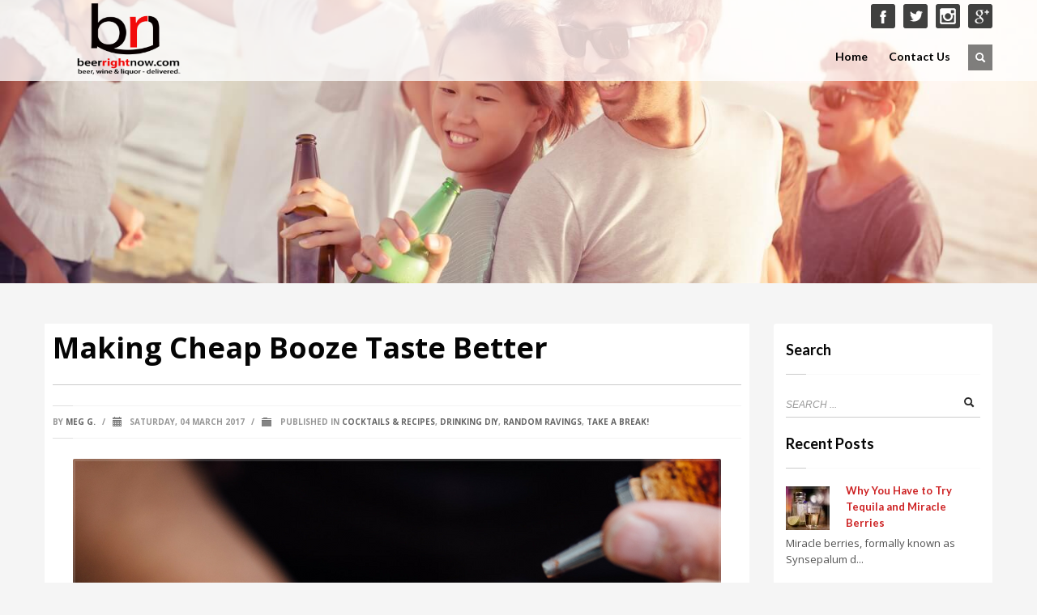

--- FILE ---
content_type: text/html; charset=UTF-8
request_url: https://www.iwantbeerrightnow.com/blog/making-cheap-booze-taste-better/
body_size: 51240
content:
<!DOCTYPE html>
<html lang="en-US" class="no-js"  prefix="og: http://ogp.me/ns#">
<head>
<title>
	Making Cheap Booze Taste Better - Beer, Wine, Liquor Delivery - BeerRightNow.com</title>
<meta http-equiv="Content-Type" content="text/html; charset=UTF-8"/>
<link rel="profile" href="https://gmpg.org/xfn/11"/>
<link rel="pingback" href="https://www.iwantbeerrightnow.com/blog/xmlrpc.php"/>

<!-- This site is optimized with the Yoast WordPress SEO plugin v2.0.1 - https://yoast.com/wordpress/plugins/seo/ -->
<link rel="canonical" href="https://www.iwantbeerrightnow.com/blog/making-cheap-booze-taste-better/" />
<meta property="og:locale" content="en_US" />
<meta property="og:type" content="article" />
<meta property="og:title" content="Making Cheap Booze Taste Better - Beer, Wine, Liquor Delivery - BeerRightNow.com" />
<meta property="og:description" content="Making Cheap Booze Taste Better Let’s face it—saving money is hard, and saving money on alcohol is even harder when both your stomach and liver threaten to give up. Even so, there are a few ways to dress up that plastic handle liquor so it becomes a little more manageable. Make a shandy When your" />
<meta property="og:url" content="https://www.iwantbeerrightnow.com/blog/making-cheap-booze-taste-better/" />
<meta property="og:site_name" content="Beer, Wine, Liquor Delivery - BeerRightNow.com" />
<meta property="article:section" content="Cocktails &amp; Recipes" />
<meta property="article:published_time" content="2017-03-04T01:56:36+00:00" />
<meta property="og:image" content="https://www.iwantbeerrightnow.com/blog/wp-content/uploads/2017/03/MAKING-CHEAP-BOOZE.png" />
<!-- / Yoast WordPress SEO plugin. -->

<link rel="alternate" type="application/rss+xml" title="Beer, Wine, Liquor Delivery - BeerRightNow.com &raquo; Feed" href="https://www.iwantbeerrightnow.com/blog/feed/" />
<link rel="alternate" type="application/rss+xml" title="Beer, Wine, Liquor Delivery - BeerRightNow.com &raquo; Comments Feed" href="https://www.iwantbeerrightnow.com/blog/comments/feed/" />
<link rel="alternate" type="application/rss+xml" title="Beer, Wine, Liquor Delivery - BeerRightNow.com &raquo; Making Cheap Booze Taste Better Comments Feed" href="https://www.iwantbeerrightnow.com/blog/making-cheap-booze-taste-better/feed/" />
<link rel='stylesheet' id='css3_panels-css'  href='https://www.iwantbeerrightnow.com/blog/wp-content/themes/kallyas/sliders/css3panels/css3panels.css?ver=4.1.1' type='text/css' media='all' />
<link rel='stylesheet' id='icarousel_demo-css'  href='https://www.iwantbeerrightnow.com/blog/wp-content/themes/kallyas/sliders/icarousel/css/demo3.css?ver=4.1.1' type='text/css' media='all' />
<link rel='stylesheet' id='icarousel-css'  href='https://www.iwantbeerrightnow.com/blog/wp-content/themes/kallyas/sliders/icarousel/css/icarousel.css?ver=4.1.1' type='text/css' media='all' />
<link rel='stylesheet' id='zn_shadows-css'  href='https://www.iwantbeerrightnow.com/blog/wp-content/themes/kallyas/css/shadows.css?ver=4.1.1' type='text/css' media='all' />
<link rel='stylesheet' id='contact-form-7-css'  href='https://www.iwantbeerrightnow.com/blog/wp-content/plugins/contact-form-7/includes/css/styles.css?ver=4.1.1' type='text/css' media='all' />
<link rel='stylesheet' id='essential-grid-plugin-settings-css'  href='https://www.iwantbeerrightnow.com/blog/wp-content/plugins/essential-grid/public/assets/css/settings.css?ver=2.0.8' type='text/css' media='all' />
<link rel='stylesheet' id='tp-open-sans-css'  href='https://fonts.googleapis.com/css?family=Open+Sans%3A300%2C400%2C600%2C700%2C800&#038;ver=4.1.1' type='text/css' media='all' />
<link rel='stylesheet' id='tp-raleway-css'  href='https://fonts.googleapis.com/css?family=Raleway%3A100%2C200%2C300%2C400%2C500%2C600%2C700%2C800%2C900&#038;ver=4.1.1' type='text/css' media='all' />
<link rel='stylesheet' id='tp-droid-serif-css'  href='https://fonts.googleapis.com/css?family=Droid+Serif%3A400%2C700&#038;ver=4.1.1' type='text/css' media='all' />
<link rel='stylesheet' id='rs-plugin-settings-css'  href='https://www.iwantbeerrightnow.com/blog/wp-content/plugins/revslider/rs-plugin/css/settings.css?ver=4.6.5' type='text/css' media='all' />
<style id='rs-plugin-settings-inline-css' type='text/css'>
.tp-caption a{color:#ff7302;text-shadow:none;-webkit-transition:all 0.2s ease-out;-moz-transition:all 0.2s ease-out;-o-transition:all 0.2s ease-out;-ms-transition:all 0.2s ease-out}.tp-caption a:hover{color:#ffa902}
</style>
<link rel='stylesheet' id='prefix-style-css'  href='https://www.iwantbeerrightnow.com/blog/wp-content/plugins/wp-share-buttons/style/front.end.css?ver=4.1.1' type='text/css' media='all' />
<link rel='stylesheet' id='zn-bootstrapcss-css'  href='https://www.iwantbeerrightnow.com/blog/wp-content/themes/kallyas/css/bootstrap.css?ver=4.1.1' type='text/css' media='all' />
<link rel='stylesheet' id='zn-superfish-css'  href='https://www.iwantbeerrightnow.com/blog/wp-content/themes/kallyas/addons/superfish_responsive/superfish.css?ver=4.1.1' type='text/css' media='all' />
<link rel='stylesheet' id='zn-templtecss-css'  href='https://www.iwantbeerrightnow.com/blog/wp-content/themes/kallyas/css/template.css?ver=4.1.1' type='text/css' media='all' />
<link rel='stylesheet' id='zn-bootstrap-responsivecss-css'  href='https://www.iwantbeerrightnow.com/blog/wp-content/themes/kallyas/css/bootstrap-responsive.css?ver=4.1.1' type='text/css' media='all' />
<link rel='stylesheet' id='pretty_photo-css'  href='https://www.iwantbeerrightnow.com/blog/wp-content/themes/kallyas/addons/prettyphoto/prettyPhoto.css?ver=4.1.1' type='text/css' media='all' />
<link rel='stylesheet' id='theme_style-css'  href='https://www.iwantbeerrightnow.com/blog/wp-content/themes/kallyas/style.css?ver=4.1.1' type='text/css' media='all' />
<link rel='stylesheet' id='Lato_default-css'  href='//fonts.googleapis.com/css?family=Lato%3A300%2C400%2C700%2C900&#038;v1&#038;subset=latin%2Clatin-ext&#038;ver=1' type='text/css' media='screen' />
<link rel='stylesheet' id='Open+Sans_default-css'  href='//fonts.googleapis.com/css?family=Open+Sans%3A400%2C400italic%2C700&#038;v1&#038;subset=latin%2Clatin-ext&#038;ver=1' type='text/css' media='screen' />
<link rel='stylesheet' id='zn_all_g_fonts-css'  href='//fonts.googleapis.com/css?family=Open+Sans%3Aregular%7CLato%3Aregular&#038;ver=4.1.1' type='text/css' media='all' />
<link rel='stylesheet' id='options-css'  href='https://www.iwantbeerrightnow.com/blog/wp-content/themes/kallyas/css/options.css?ver=4.1.1' type='text/css' media='all' />
<script type="text/javascript" src="https://apis.google.com/js/plusone.js"></script>      <script>
      if (document.location.protocol != "https:") {
          document.location = document.URL.replace(/^http:/i, "https:");
      }
      </script>
      <script type='text/javascript' src='https://platform.twitter.com/widgets.js?ver=4.1.1'></script>
<script type='text/javascript' src='https://www.iwantbeerrightnow.com/blog/wp-includes/js/jquery/jquery.js?ver=1.11.1'></script>
<script type='text/javascript' src='https://www.iwantbeerrightnow.com/blog/wp-includes/js/jquery/jquery-migrate.min.js?ver=1.2.1'></script>
<script type='text/javascript' src='https://www.iwantbeerrightnow.com/blog/wp-content/plugins/essential-grid/public/assets/js/lightbox.js?ver=2.0.8'></script>
<script type='text/javascript' src='https://www.iwantbeerrightnow.com/blog/wp-content/plugins/essential-grid/public/assets/js/jquery.themepunch.tools.min.js?ver=2.0.8'></script>
<script type='text/javascript' src='https://www.iwantbeerrightnow.com/blog/wp-content/plugins/essential-grid/public/assets/js/jquery.themepunch.essential.min.js?ver=2.0.8'></script>
<script type='text/javascript' src='https://www.iwantbeerrightnow.com/blog/wp-content/plugins/revslider/rs-plugin/js/jquery.themepunch.revolution.min.js?ver=4.6.5'></script>
<script type='text/javascript' src='//cdnjs.cloudflare.com/ajax/libs/modernizr/2.6.2/modernizr.min.js?ver=2.6.2'></script>
<link rel="EditURI" type="application/rsd+xml" title="RSD" href="https://www.iwantbeerrightnow.com/blog/xmlrpc.php?rsd" />
<link rel="wlwmanifest" type="application/wlwmanifest+xml" href="https://www.iwantbeerrightnow.com/blog/wp-includes/wlwmanifest.xml" /> 
<meta name="generator" content="WordPress 4.1.1" />
<link rel='shortlink' href='https://www.iwantbeerrightnow.com/blog/?p=2423' />
		<script type="text/javascript">
			jQuery(document).ready(function() {
				// CUSTOM AJAX CONTENT LOADING FUNCTION
				var ajaxRevslider = function(obj) {
				
					// obj.type : Post Type
					// obj.id : ID of Content to Load
					// obj.aspectratio : The Aspect Ratio of the Container / Media
					// obj.selector : The Container Selector where the Content of Ajax will be injected. It is done via the Essential Grid on Return of Content
					
					var content = "";

					data = {};
					
					data.action = 'revslider_ajax_call_front';
					data.client_action = 'get_slider_html';
					data.token = '76c67d5870';
					data.type = obj.type;
					data.id = obj.id;
					data.aspectratio = obj.aspectratio;
					
					// SYNC AJAX REQUEST
					jQuery.ajax({
						type:"post",
						url:"https://www.iwantbeerrightnow.com/blog/wp-admin/admin-ajax.php",
						dataType: 'json',
						data:data,
						async:false,
						success: function(ret, textStatus, XMLHttpRequest) {
							if(ret.success == true)
								content = ret.data;								
						},
						error: function(e) {
							console.log(e);
						}
					});
					
					 // FIRST RETURN THE CONTENT WHEN IT IS LOADED !!
					 return content;						 
				};
				
				// CUSTOM AJAX FUNCTION TO REMOVE THE SLIDER
				var ajaxRemoveRevslider = function(obj) {
					return jQuery(obj.selector+" .rev_slider").revkill();
				};

				// EXTEND THE AJAX CONTENT LOADING TYPES WITH TYPE AND FUNCTION
				var extendessential = setInterval(function() {
					if (jQuery.fn.tpessential != undefined) {
						clearInterval(extendessential);
						if(typeof(jQuery.fn.tpessential.defaults) !== 'undefined') {
							jQuery.fn.tpessential.defaults.ajaxTypes.push({type:"revslider",func:ajaxRevslider,killfunc:ajaxRemoveRevslider,openAnimationSpeed:0.3});   
							// type:  Name of the Post to load via Ajax into the Essential Grid Ajax Container
							// func: the Function Name which is Called once the Item with the Post Type has been clicked
							// killfunc: function to kill in case the Ajax Window going to be removed (before Remove function !
							// openAnimationSpeed: how quick the Ajax Content window should be animated (default is 0.3)
						}
					}
				},30);
			});
		</script>
		<link rel="shortcut icon" href="https://www.iwantbeerrightnow.com/blog/wp-content/themes/kallyas/images/favicons/favicon.ico"/>			
			<!--[if lte IE 9]>
			<link rel="stylesheet" type="text/css" href="https://www.iwantbeerrightnow.com/blog/wp-content/themes/kallyas/css/fixes.css"/>
			<![endif]-->
			<!--[if lte IE 8]>
			<script src="https://www.iwantbeerrightnow.com/blog/wp-content/themes/kallyas/js/respond.js"></script>
			<script type="text/javascript">
				var $buoop = {
					vs: {
						i: 8, f: 6, o: 10.6, s: 4, n: 9
					}
				};
				
				$buoop.ol = window.onload;
				
				window.onload = function ()
				{
					
					try {
						
						if ($buoop.ol) $buoop.ol();
					
					}
					catch (e) {
					}
					
					var e = document.createElement("script");
					
					e.setAttribute("type", "text/javascript");
					
					e.setAttribute("src", "https://browser-update.org/update.js");
					
					document.body.appendChild(e);
				
				};
			
			</script>
			
			<![endif]-->
			
			
			
							
				<!-- Facebook OpenGraph Tags - Replace with your own -->
				
				<meta property="og:title" content="Making Cheap Booze Taste Better"/>
				
				<meta property="og:type" content="article"/>
				
				<meta property="og:url"
					  content="https://www.iwantbeerrightnow.com/blog/making-cheap-booze-taste-better/"/>
				
				<meta property="og:image" content="https://www.iwantbeerrightnow.com/blog/wp-content/uploads/2017/03/MAKING-CHEAP-BOOZE-300x300.png"/>				
				<meta property="og:site_name" content=" Beer, Wine, Liquor Delivery &#8211; BeerRightNow.com"/>
				
				<meta property="fb:app_id"
					  content=""/> <!-- PUT HERE YOUR OWN APP ID - you could get errors if you don't use this one -->
				
				<meta property="og:description" content=" "/>
				
				<!-- END Facebook OpenGraph Tags -->
			
						
			<!-- Le HTML5 shim, for IE6-8 support of HTML5 elements -->
			
			<!--[if lt IE 9]>
			<script src="//html5shim.googlecode.com/svn/trunk/html5.js"></script>
			<![endif]-->
		
		<meta name="viewport" content="width=device-width, initial-scale=1, maximum-scale=1" />	<style type="text/css">.recentcomments a{display:inline !important;padding:0 !important;margin:0 !important;}</style>
<!-- Custom CSS -->
<style>
#page_header .bgback {
  width: 100%;
  height: 100%;
  opacity: 1;
  visibility: inherit;
  background-image: url(https://iwantbeerrightnow.com/blog/wp-content/uploads/2015/04/main1.jpg);
  background-color: rgba(0, 0, 0, 0);
  background-size: cover;
  background-position: 50% 50%;
  background-repeat: no-repeat; 
}

#page_header {
  min-height: 350px;
}

#header{background-image:none !important;}
@media (min-width: 768px) {
.esg-overlay{visibility: hidden !important; opacity:0 !important;}
.esg-center{visibility: hidden !important; opacity:0 !important;}
.esg-entry-cover:hover .esg-overlay{visibility: visible !important; opacity:1 !important; transform:none !important;}
.esg-entry-cover:hover .esg-center{visibility: visible !important; opacity:1 !important; transform:none !important;}
.eg-monroe-element-8{display:none !important;}
.eg-monroe-element-0-a{display:none !important;}
a.eg-monroe-element-1:hover{color:#fff !important;}
}

#page_header.zn_def_header_style .bgback, #slideshow.zn_def_header_style .bgback, #page_header.uh_zn_def_header_style .bgback, #slideshow.uh_zn_def_header_style .bgback{
    background-image: url("https://iwantbeerrightnow.com/blog/wp-content/uploads/2015/04/main.jpg");
}

.span9{background-color: #FFF;
  padding: 10px;}
.span12{background-color: #FFF;
  padding: 15px;}
</style>
<!-- Generate by Theme Junkie Custom CSS -->
		<style type="text/css" id="wpk_local_adminbar_notice_styles">
			#wpadminbar .ab-top-menu .wpk-kallyas-options-menu-item:hover div,
			#wpadminbar .ab-top-menu .wpk-kallyas-options-menu-item:active div,
			#wpadminbar .ab-top-menu .wpk-kallyas-options-menu-item:focus div,
			#wpadminbar .ab-top-menu .wpk-kallyas-options-menu-item div {
				color: #eee;
				cursor: default;
				background: #222;
				position: relative;
			}

			#wpadminbar .ab-top-menu .wpk-kallyas-options-menu-item:hover div {
				color: #45bbe6 !important;
			}

			#wpadminbar .ab-top-menu .wpk-kallyas-options-menu-item > .ab-item:before {
				content: '\f111';
				top: 2px;
			}
		</style>
	</head>
<body data-rsssl="1"  class="single single-post postid-2423 single-format-standard res1170">

<!-- AFTER BODY ACTION -->
				
				<div id="fb-root"></div>
				<script type="text/javascript">
					
					(function (d, s, id)
					{
						
						var js, fjs = d.getElementsByTagName(s)[0];
						
						if (d.getElementById(id)) {
							return;
						}
						
						js = d.createElement(s);
						
						js.id = id;
						
						js.src = "//connect.facebook.net/en_US/all.js#xfbml=1&appId=";
						
						fjs.parentNode.insertBefore(js, fjs);
						
					}(document, 'script', 'facebook-jssdk'));
				
				</script>
			
			
<div id="page_wrapper">
<header id="header" class="style4  ">
	<div class="container">

		<!-- logo container-->
				<div class="logo-container ">
			<!-- Logo -->
			<h3 id="logo"><a href="https://www.iwantbeerrightnow.com/blog"><img src="https://www.iwantbeerrightnow.com/blog/wp-content/uploads/2015/04/brn_logo.png" alt="Beer, Wine, Liquor Delivery - BeerRightNow.com" title="" /></a></h3>			<!-- InfoCard -->
					</div>

		
		<!-- HEADER ACTION -->
		<div class="header-links-container ">
			<ul class="social-icons  topnav navRight"><li class="social-facebook"><a href="http://www.facebook.com/beerrightnow" target="_self"></a></li><li class="social-twitter"><a href="http://www.twitter.com/beerrightnow" target="_self"></a></li><li class="social-instagram"><a href="http://www.instagram.com/beerrightnow" target="_self"></a></li><li class="social-gplus"><a href="https://plus.google.com/100534152159963276795/posts" target="_self"></a></li></ul>		</div>

					<!-- search -->
			<div id="search">
				<a href="#" class="searchBtn"><span class="icon-search icon-white"></span></a>

				<div class="search">
					<form id="searchform" action="https://www.iwantbeerrightnow.com/blog" method="get">
						<input name="s" maxlength="20" class="inputbox" type="text" size="20"
							   value="SEARCH ..."
							   onblur="if (this.value=='') this.value='SEARCH ...';"
							   onfocus="if (this.value=='SEARCH ...') this.value='';"/>
						<input type="submit" id="searchsubmit" value="go"
							   class="icon-search"/>
					</form>
				</div>
			</div>
			<!-- end search -->
		
		
		<!-- main menu -->
		<nav id="main_menu"
			 class="">
						<ul id="menu-menu1" class="sf-menu nav clearfix"><li id="menu-item-309" class="menu-item menu-item-type-post_type menu-item-object-page menu-item-309"><a href="https://www.iwantbeerrightnow.com/blog/">Home</a></li>
<li id="menu-item-425" class="menu-item menu-item-type-post_type menu-item-object-page menu-item-425"><a href="https://www.iwantbeerrightnow.com/blog/contact-uss/">Contact Us</a></li>
</ul>		</nav>
		<!-- end main_menu -->
	</div>
</header>

<div class="clearfix"></div>


			<div id="page_header" class="zn_def_header_style" >
				<div class="bgback"></div>
								<!-- DEFAULT HEADER STYLE -->
				<div class="container">
					<div class="row">
						<div class="span6">
													</div>
						<div class="span6">
							<div class="header-titles">
															</div>
						</div>
					</div>
					<!-- end row -->
				</div>
				<div class="zn_header_bottom_style"></div>
			</div>
		<section id="content">
			<div class="container">

			<div id="mainbody">

				<div class="row-fluid">
											<div class="span9 zn_content zn_has_sidebar row  post-2423">

							<h1 class="page-title">Making Cheap Booze Taste Better</h1>

							<div class="itemView clearfix eBlog">

								<div class="itemHeader">
									<div class="post_details">
										<span
											class="itemAuthor">by <a href="https://www.iwantbeerrightnow.com/blog/author/megha/" title="Posts by Meg G." rel="author">Meg G.</a></span>
										<span class="infSep"> / </span>
										<span class="itemDateCreated"><span
												class="icon-calendar"></span> Saturday, 04 March 2017</span>
										<span class="infSep"> / </span>
										<span class="itemCommentsBlock"></span>
										<span class="itemCategory"><span
												class="icon-folder-close"></span> Published in </span><a href="https://www.iwantbeerrightnow.com/blog/category/recipes/" >Cocktails &amp; Recipes</a>, <a href="https://www.iwantbeerrightnow.com/blog/category/drinking-diy/" >Drinking DIY</a>, <a href="https://www.iwantbeerrightnow.com/blog/category/random-ravings/" >Random Ravings</a>, <a href="https://www.iwantbeerrightnow.com/blog/category/beerrightnow-com-breaktime/" >Take a break!</a>									</div>
								</div>
								<!-- end itemheader -->

								<div class="itemBody">
									<!-- Blog Image -->
									<div class="zn_full_image"><a data-rel="prettyPhoto" href="https://www.iwantbeerrightnow.com/blog/wp-content/uploads/2017/03/MAKING-CHEAP-BOOZE.png" class="hoverBorder"><img width="800" height="800" src="https://www.iwantbeerrightnow.com/blog/wp-content/uploads/2017/03/MAKING-CHEAP-BOOZE.png" class="attachment-full-width-image wp-post-image" alt="MAKING CHEAP BOOZE" /></a></div>
									<!-- Blog Content -->
									<div class="tweet_button118" style="float: right; margin-left: 10px;"><a href="http://twitter.com/share" rel="nofollow" class="twitter-share-button" data-url="https://www.iwantbeerrightnow.com/blog/making-cheap-booze-taste-better/" data-text="Making Cheap Booze Taste Better - Beer, Wine, Liquor Delivery - BeerRightNow.com" data-count="vertical" data-lang="en" data-via="tweetbutton"  data-related="coderplus:Wordpress Tips and more."></a></div><div class='wdgpo wdgpo_standard_count'><g:plusone size='standard' count='true' href='https://www.iwantbeerrightnow.com/blog/making-cheap-booze-taste-better/' ></g:plusone></div> <p><strong>Making Cheap Booze Taste Better</strong></p>
<p>Let’s face it—saving money is hard, and saving money on alcohol is even harder when both your stomach and liver threaten to give up. Even so, there are a few ways to dress up that plastic handle liquor so it becomes a little more manageable.</p>
<ol>
<li><strong>Make a shandy</strong></li>
</ol>
<p>When your beer tastes like Natty or Keystone it’s no wonder that people prefer to shotgun it to keep it down. However, not everyone can live up to the challenge, so try making a shandy out of it! All you need is some soda or juice of your choice to mix with the beer for an infinitely more palatable drink.</p>
<ol start="2">
<li><strong>Infuse</strong></li>
</ol>
<p>Open your cupboard and take a peek—is that vodka <em>still </em>sitting there? Try using some chai, mint, or cucumber added in to shake up the taste and hopefully renew your faith in the once-neglected bottle.</p>
<ol start="3">
<li><strong>Blend your wine</strong></li>
</ol>
<p>Don’t have the money for a wine aerator? Very few people do! Don’t feel left out, though. You can still drink wine with the best of them—all you need is a blender and some faith. Put the wine into the blender to “open up” the wine and develop its flavors. This doesn’t take more than half a minute and is a real game-changer.</p>
<ol start="4">
<li><strong>Run your vodka through your Brita</strong></li>
</ol>
<p>So, while still the subject of some debate, the difference between low-end vodka and high-end vodka is the extent to which it has been filtered. To remedy this issue, simply take your low-end vodka and filter it through your Brita (presumably one you don’t mind tasting like vodka for a bit). After filtering it through a few times, your vodka should taste <em>much</em> better—and save you from shelling out the extra few bucks for Grey Goose.</p>
<ol start="5">
<li><strong>Learn a few cocktail recipes</strong></li>
</ol>
<p>By far the easiest way to improve the taste of booze is to make a cocktail out of it. Try picking up a few recipes, you may be surprised at how well the alcohol is masked when you can make sangria with some Franzia or substitute ginger ale for ginger beer when making some Moscow Mules.</p>
<p>There are certainly tons of ways to drink on the cheap, but that doesn’t mean your drink has to taste cheap. Try out some of these recommendations and see how quickly your cocktail game goes from trashy to classy (or maybe just not trashy).</p>
							<style>
														.huge-it-share-buttons {
								border:0px solid #0FB5D6;
								border-radius:5px;
								background:#3BD8FF;
								
								 text-align:left; 																							}
							
							#huge-it-share-buttons-top {margin-bottom:0px;}
							#huge-it-share-buttons-bottom {margin-top:0px;}
							
							.huge-it-share-buttons h3 {
								font-size:25px ;
								font-family:Arial,Helvetica Neue,Helvetica,sans-serif;
								color:#666666;
								
								display:block;								line-height:25px ;
								
								 text-align:left; 																							}
							
							
							.huge-it-share-buttons ul {	
								 float:left; 																							}
							
							.huge-it-share-buttons ul li {
								margin-left:3px;
								margin-right:3px;
								padding:0px;
								border:0px ridge #E6354C;
								border-radius:11px;
								background-color:#14CC9B;
							}
							
							.huge-it-share-buttons ul li #backforunical2423 {
								background-image:url('https://www.iwantbeerrightnow.com/blog/wp-content/plugins/wp-share-buttons/Front_end/../images/buttons.30.png');
								width:30px;
								height:30px;
							}
						</style>
																								<div id="huge-it-share-buttons-top" class="huge-it-share-buttons nobackground">
							<h3>Share This:</h3>
							<ul class="huge-it-share-buttons-list">		
								
																	<li class=" nobackground" >
									
																					<a id="backforunical2423" href="https://www.facebook.com/sharer/sharer.php?u=www.iwantbeerrightnow.com/blog/making-cheap-booze-taste-better/"  onclick="javascript:void window.open('https://www.facebook.com/sharer/sharer.php?u=www.iwantbeerrightnow.com/blog/making-cheap-booze-taste-better/','1410949501326','width=700,height=500,toolbar=0,menubar=0,location=0,status=1,scrollbars=1,resizable=1,left=0,top=0');return false;" style="background-position: -0px -120px "></a>
									</li>
																	<li class=" nobackground" >
									
																					<a id="backforunical2423" href="https://twitter.com/intent/tweet?url=www.iwantbeerrightnow.com/blog/making-cheap-booze-taste-better/&text=Making Cheap Booze Taste Better"  onclick="javascript:void window.open('https://twitter.com/intent/tweet?url=www.iwantbeerrightnow.com/blog/making-cheap-booze-taste-better/&text=Making Cheap Booze Taste Better','1410949501326','width=700,height=500,toolbar=0,menubar=0,location=0,status=1,scrollbars=1,resizable=1,left=0,top=0');return false;" style="background-position: -30px -120px "></a>
									</li>
																	<li class=" nobackground" >
									
																					<a id="backforunical2423" href="http://www.pinterest.com/pin/create/button/?url=www.iwantbeerrightnow.com/blog/making-cheap-booze-taste-better/&media=https://www.iwantbeerrightnow.com/blog/wp-content/uploads/2017/03/MAKING-CHEAP-BOOZE.png&description=Making Cheap Booze Taste Better"  onclick="javascript:void window.open('http://www.pinterest.com/pin/create/button/?url=www.iwantbeerrightnow.com/blog/making-cheap-booze-taste-better/&media=https://www.iwantbeerrightnow.com/blog/wp-content/uploads/2017/03/MAKING-CHEAP-BOOZE.png&description=Making Cheap Booze Taste Better','1410949501326','width=700,height=500,toolbar=0,menubar=0,location=0,status=1,scrollbars=1,resizable=1,left=0,top=0');return false;" style="background-position: -60px -120px "></a>
									</li>
																	<li class=" nobackground" >
									
																					<a id="backforunical2423" href="https://plus.google.com/share?url=www.iwantbeerrightnow.com/blog/making-cheap-booze-taste-better/"  onclick="javascript:void window.open('https://plus.google.com/share?url=www.iwantbeerrightnow.com/blog/making-cheap-booze-taste-better/','1410949501326','width=700,height=500,toolbar=0,menubar=0,location=0,status=1,scrollbars=1,resizable=1,left=0,top=0');return false;" style="background-position: -90px -120px "></a>
									</li>
																	<li class=" nobackground" >
									
																					<a id="backforunical2423" href="https://www.linkedin.com/shareArticle?title=Making Cheap Booze Taste Better&mini=true&url=www.iwantbeerrightnow.com/blog/making-cheap-booze-taste-better/"  onclick="javascript:void window.open('https://www.linkedin.com/shareArticle?title=Making Cheap Booze Taste Better&mini=true&url=www.iwantbeerrightnow.com/blog/making-cheap-booze-taste-better/','1410949501326','width=700,height=500,toolbar=0,menubar=0,location=0,status=1,scrollbars=1,resizable=1,left=0,top=0');return false;" style="background-position: -120px -120px "></a>
									</li>
																	<li class=" nobackground" >
									
																					<a id="backforunical2423" href="https://www.tumblr.com/share/link?url=www.iwantbeerrightnow.com/blog/making-cheap-booze-taste-better/&name=Making Cheap Booze Taste Better"  onclick="javascript:void window.open('https://www.tumblr.com/share/link?url=www.iwantbeerrightnow.com/blog/making-cheap-booze-taste-better/&name=Making Cheap Booze Taste Better','1410949501326','width=700,height=500,toolbar=0,menubar=0,location=0,status=1,scrollbars=1,resizable=1,left=0,top=0');return false;" style="background-position: -150px -120px "></a>
									</li>
																	<li class=" nobackground" >
									
																					<a id="backforunical2423" href="http://digg.com/submit?phase=2&url=www.iwantbeerrightnow.com/blog/making-cheap-booze-taste-better/&title=Making Cheap Booze Taste Better"  onclick="javascript:void window.open('http://digg.com/submit?phase=2&url=www.iwantbeerrightnow.com/blog/making-cheap-booze-taste-better/&title=Making Cheap Booze Taste Better','1410949501326','width=700,height=500,toolbar=0,menubar=0,location=0,status=1,scrollbars=1,resizable=1,left=0,top=0');return false;" style="background-position: -180px -120px "></a>
									</li>
																	<li class=" nobackground" >
									
																					<a id="backforunical2423" href="http://www.stumbleupon.com/submit?url=www.iwantbeerrightnow.com/blog/making-cheap-booze-taste-better/&title=Making Cheap Booze Taste Better"  onclick="javascript:void window.open('http://www.stumbleupon.com/submit?url=www.iwantbeerrightnow.com/blog/making-cheap-booze-taste-better/&title=Making Cheap Booze Taste Better','1410949501326','width=700,height=500,toolbar=0,menubar=0,location=0,status=1,scrollbars=1,resizable=1,left=0,top=0');return false;" style="background-position: -210px -120px "></a>
									</li>
																	<li class=" nobackground" >
									
																					<a id="backforunical2423" href="https://myspace.com/post?l=3&u=www.iwantbeerrightnow.com/blog/making-cheap-booze-taste-better/"  onclick="javascript:void window.open('https://myspace.com/post?l=3&u=www.iwantbeerrightnow.com/blog/making-cheap-booze-taste-better/','1410949501326','width=700,height=500,toolbar=0,menubar=0,location=0,status=1,scrollbars=1,resizable=1,left=0,top=0');return false;" style="background-position: -240px -120px "></a>
									</li>
																	<li class="none nobackground" >
									
																					<a id="backforunical2423" href="http://vk.com/share.php?url=www.iwantbeerrightnow.com/blog/making-cheap-booze-taste-better/&title=Making Cheap Booze Taste Better"  onclick="javascript:void window.open('http://vk.com/share.php?url=www.iwantbeerrightnow.com/blog/making-cheap-booze-taste-better/&title=Making Cheap Booze Taste Better','1410949501326','width=700,height=500,toolbar=0,menubar=0,location=0,status=1,scrollbars=1,resizable=1,left=0,top=0');return false;" style="background-position: -270px -120px "></a>
									</li>
																	<li class="none nobackground" >
									
																					<a id="backforunical2423" href="http://www.reddit.com/submit?url=www.iwantbeerrightnow.com/blog/making-cheap-booze-taste-better/&title=Making Cheap Booze Taste Better"  onclick="javascript:void window.open('http://www.reddit.com/submit?url=www.iwantbeerrightnow.com/blog/making-cheap-booze-taste-better/&title=Making Cheap Booze Taste Better','1410949501326','width=700,height=500,toolbar=0,menubar=0,location=0,status=1,scrollbars=1,resizable=1,left=0,top=0');return false;" style="background-position: -300px -120px "></a>
									</li>
																	<li class="none nobackground" >
									
																					<a id="backforunical2423" href="http://www.bebo.com/c/share?Url=www.iwantbeerrightnow.com/blog/making-cheap-booze-taste-better/"  onclick="javascript:void window.open('http://www.bebo.com/c/share?Url=www.iwantbeerrightnow.com/blog/making-cheap-booze-taste-better/','1410949501326','width=700,height=500,toolbar=0,menubar=0,location=0,status=1,scrollbars=1,resizable=1,left=0,top=0');return false;" style="background-position: -330px -120px "></a>
									</li>
																	<li class="none nobackground" >
									
																					<a id="backforunical2423" href="https://delicious.com/save?v=5&noui&jump=close&url=www.iwantbeerrightnow.com/blog/making-cheap-booze-taste-better/&title=Making Cheap Booze Taste Better"  onclick="javascript:void window.open('https://delicious.com/save?v=5&noui&jump=close&url=www.iwantbeerrightnow.com/blog/making-cheap-booze-taste-better/&title=Making Cheap Booze Taste Better','1410949501326','width=700,height=500,toolbar=0,menubar=0,location=0,status=1,scrollbars=1,resizable=1,left=0,top=0');return false;" style="background-position: -360px -120px "></a>
									</li>
																	<li class="none nobackground" >
									
																					<a id="backforunical2423" href="http://www.odnoklassniki.ru/dk?st.cmd=addShare&st.s=2&st.noresize=on&st._surl=www.iwantbeerrightnow.com/blog/making-cheap-booze-taste-better/"  onclick="javascript:void window.open('http://www.odnoklassniki.ru/dk?st.cmd=addShare&st.s=2&st.noresize=on&st._surl=www.iwantbeerrightnow.com/blog/making-cheap-booze-taste-better/','1410949501326','width=700,height=500,toolbar=0,menubar=0,location=0,status=1,scrollbars=1,resizable=1,left=0,top=0');return false;" style="background-position: -390px -120px "></a>
									</li>
																	<li class="none nobackground" >
									
																					<a id="backforunical2423" href="http://sns.qzone.qq.com/cgi-bin/qzshare/cgi_qzshare_onekey?url=www.iwantbeerrightnow.com/blog/making-cheap-booze-taste-better/&title=Making Cheap Booze Taste Better"  onclick="javascript:void window.open('http://sns.qzone.qq.com/cgi-bin/qzshare/cgi_qzshare_onekey?url=www.iwantbeerrightnow.com/blog/making-cheap-booze-taste-better/&title=Making Cheap Booze Taste Better','1410949501326','width=700,height=500,toolbar=0,menubar=0,location=0,status=1,scrollbars=1,resizable=1,left=0,top=0');return false;" style="background-position: -420px -120px "></a>
									</li>
																	<li class="none nobackground" >
									
																					<a id="backforunical2423" href="http://service.weibo.com/share/share.php?url=www.iwantbeerrightnow.com/blog/making-cheap-booze-taste-better/&appkey=&title=Making Cheap Booze Taste Better&pic=&ralateUid=&"  onclick="javascript:void window.open('http://service.weibo.com/share/share.php?url=www.iwantbeerrightnow.com/blog/making-cheap-booze-taste-better/&appkey=&title=Making Cheap Booze Taste Better&pic=&ralateUid=&','1410949501326','width=700,height=500,toolbar=0,menubar=0,location=0,status=1,scrollbars=1,resizable=1,left=0,top=0');return false;" style="background-position: -450px -120px "></a>
									</li>
																	<li class="none nobackground" >
									
																					<a id="backforunical2423" href="http://widget.renren.com/dialog/share?resourceUrl=www.iwantbeerrightnow.com/blog/making-cheap-booze-taste-better/&srcUrl=www.iwantbeerrightnow.com/blog/making-cheap-booze-taste-better/&title=Making Cheap Booze Taste Better"  onclick="javascript:void window.open('http://widget.renren.com/dialog/share?resourceUrl=www.iwantbeerrightnow.com/blog/making-cheap-booze-taste-better/&srcUrl=www.iwantbeerrightnow.com/blog/making-cheap-booze-taste-better/&title=Making Cheap Booze Taste Better','1410949501326','width=700,height=500,toolbar=0,menubar=0,location=0,status=1,scrollbars=1,resizable=1,left=0,top=0');return false;" style="background-position: -480px -120px "></a>
									</li>
																	<li class="none nobackground" >
									
																					<a id="backforunical2423" href="http://n4g.com/tips?url=www.iwantbeerrightnow.com/blog/making-cheap-booze-taste-better/&title=Making Cheap Booze Taste Better"  onclick="javascript:void window.open('http://n4g.com/tips?url=www.iwantbeerrightnow.com/blog/making-cheap-booze-taste-better/&title=Making Cheap Booze Taste Better','1410949501326','width=700,height=500,toolbar=0,menubar=0,location=0,status=1,scrollbars=1,resizable=1,left=0,top=0');return false;" style="background-position: -510px -120px "></a>
									</li>
															</ul>
						
							<div class="clear"></div>
						</div>

	
	

									</div>
								<!-- end item body -->
								<div class="clear"></div>
																
								<div class="clear"></div>

								<!-- DISQUS comments block -->
								<div class="disqusForm">
									
<!-- You can start editing here. -->


<div class="clear"></div>

<div class="zn-separator zn-margin-b line"></div>

<div class="zn_comments sixteen columns">





<div id="respond">

	<h3 class="zn_com_title">Leave a Reply</h3>

	<div class="cancel-comment-reply">
		<small><a rel="nofollow" id="cancel-comment-reply-link" href="/blog/making-cheap-booze-taste-better/#respond" style="display:none;">Click here to cancel reply.</a></small>
	</div>

	<div class="clear"></div>

	
		<form action="https://www.iwantbeerrightnow.com/blog/wp-comments-post.php" method="post" id="commentform">
			
				<div class="row-fluid">
					<div class="span4"><input type="text" name="author" id="author"
											  value="" size="22" tabindex="1"
											  class="span12" aria-required='true' placeholder="Name (required)"/>
					</div>
					<div class="span4"><input type="text" name="email" id="email"
											  value="" size="22" tabindex="2"
											  class="span12" aria-required='true'											  placeholder="Mail (will not be published) (required)"/>
					</div>

					<div class="span4"><input type="text" name="url" id="url"
											  value="" size="22" tabindex="3"
											  class="span12"
											  placeholder="Website"/>
					</div>
				</div>
			
			<div class="row-fluid">
				<div class="span12">
					<label for="comment">Comment</label>
					<textarea name="comment" id="comment" cols="100" rows="8" tabindex="4"
							  class="span12"></textarea>
				</div>
			</div>

			<p><input name="submit" type="submit" id="submit" tabindex="5"
					  value="Submit Comment" class="btn"/>
				<input type='hidden' name='comment_post_ID' value='2423' id='comment_post_ID' />
<input type='hidden' name='comment_parent' id='comment_parent' value='0' />
			</p>
			<p style="display: none;"><input type="hidden" id="akismet_comment_nonce" name="akismet_comment_nonce" value="378736e958" /></p><p style="display: none;"><input type="hidden" id="ak_js" name="ak_js" value="40"/></p>		</form>
	</div>


</div>

								</div>
								<div class="clear"></div>
								<!-- end DISQUS comments block -->
							</div>
							<!-- End Item Layout -->
						</div>
					<div class="span3"><div id="sidebar" class="sidebar sidebar-right "><div id="search-2" class="widget widget_search"><h3 class="widgettitle title">Search</h3><div class="search">	<form id="searchform" action="https://www.iwantbeerrightnow.com/blog/" method="get">		<input id="s" name="s" maxlength="20" class="inputbox" type="text" size="20" value="SEARCH ..." onblur="if (this.value=='') this.value='SEARCH ...';" onfocus="if (this.value=='SEARCH ...') this.value='';" />		<input type="submit" id="searchsubmit" value="go" class="icon-search"/>	</form></div></div>			<div id="recent-posts-2" class="widget widget_recent_entries">			<div class=" latest_posts style3">			<h3 class="widgettitle title">Recent Posts</h3>			<ul class="posts">
									<li class="post"><a href="https://www.iwantbeerrightnow.com/blog/why-you-have-to-try-tequila-and-miracle-berries/" class="hoverBorder pull-left"><img class="shadow" src="https://www.iwantbeerrightnow.com/blog/wp-content/uploads/2020/08/DF641949-218A-484B-8596-7D1259D793E9-54x54.jpeg" alt="Why You Have to Try Tequila and Miracle Berries"/></a>						<h4 class="title">
							<a href="https://www.iwantbeerrightnow.com/blog/why-you-have-to-try-tequila-and-miracle-berries/" title="Why You Have to Try Tequila and Miracle Berries">Why You Have to Try Tequila and Miracle Berries</a></h4>
						<div class="text">Miracle berries, formally known as Synsepalum d...</div>
					</li>
									<li class="post"><a href="https://www.iwantbeerrightnow.com/blog/how-to-drink-like-outer-banks-pogues-all-summer-long/" class="hoverBorder pull-left"><img class="shadow" src="https://www.iwantbeerrightnow.com/blog/wp-content/uploads/2020/08/947FA9EC-1492-4769-93A7-34E0B109C805-54x54.jpeg" alt="How to Drink Like Outer Banks’ Pogues All Summer Long"/></a>						<h4 class="title">
							<a href="https://www.iwantbeerrightnow.com/blog/how-to-drink-like-outer-banks-pogues-all-summer-long/" title="How to Drink Like Outer Banks’ Pogues All Summer Long">How to Drink Like Outer Banks’ Pogues All Summer Long</a></h4>
						<div class="text">Outer Banks has quickly become one of Netflix’s...</div>
					</li>
									<li class="post"><a href="https://www.iwantbeerrightnow.com/blog/drinking-games-for-couples/" class="hoverBorder pull-left"><img class="shadow" src="https://www.iwantbeerrightnow.com/blog/wp-content/uploads/2020/06/wood-couple-love-texture-4009762-54x54.jpg" alt="Drinking Games for Couples"/></a>						<h4 class="title">
							<a href="https://www.iwantbeerrightnow.com/blog/drinking-games-for-couples/" title="Drinking Games for Couples">Drinking Games for Couples</a></h4>
						<div class="text">Did all your friends bail on the party, and sud...</div>
					</li>
									<li class="post"><a href="https://www.iwantbeerrightnow.com/blog/why-alcohol-infused-fruit-will-be-your-new-summer-go-to/" class="hoverBorder pull-left"><img class="shadow" src="https://www.iwantbeerrightnow.com/blog/wp-content/uploads/2020/05/fruit-3441830_1920-54x54.jpg" alt="Why Alcohol-Infused Fruit Will Be Your New Summer Go To"/></a>						<h4 class="title">
							<a href="https://www.iwantbeerrightnow.com/blog/why-alcohol-infused-fruit-will-be-your-new-summer-go-to/" title="Why Alcohol-Infused Fruit Will Be Your New Summer Go To">Why Alcohol-Infused Fruit Will Be Your New Summer Go To</a></h4>
						<div class="text">You may have seen alcohol-infused fruit recipes...</div>
					</li>
									<li class="post"><a href="https://www.iwantbeerrightnow.com/blog/how-to-plan-an-home-beer-tasting/" class="hoverBorder pull-left"><img class="shadow" src="https://www.iwantbeerrightnow.com/blog/wp-content/uploads/2020/05/3BBF7BF4-337E-4790-96BE-DE554EE9BAE7-54x54.jpeg" alt="How to Plan a Home Beer Tasting"/></a>						<h4 class="title">
							<a href="https://www.iwantbeerrightnow.com/blog/how-to-plan-an-home-beer-tasting/" title="How to Plan a Home Beer Tasting">How to Plan a Home Beer Tasting</a></h4>
						<div class="text">Traveling to different breweries and trying dif...</div>
					</li>
							</ul>
			</div>			</div>			<div id="recent-comments-2" class="widget widget_recent_comments"><h3 class="widgettitle title">Recent Comments</h3><ul id="recentcomments"><li class="recentcomments"><span class="comment-author-link"><a href='http://www.BeerRightNow.com' rel='external nofollow' class='url'>Jessica M.</a></span> on <a href="https://www.iwantbeerrightnow.com/blog/best-hookup-bars-philadelphia/#comment-17">Best Hookup Bars in Philadelphia</a></li><li class="recentcomments"><span class="comment-author-link"><a href='http://barroommeter.blogspot.mx/' rel='external nofollow' class='url'>Harry Eastwood</a></span> on <a href="https://www.iwantbeerrightnow.com/blog/best-hookup-bars-philadelphia/#comment-13">Best Hookup Bars in Philadelphia</a></li><li class="recentcomments"><span class="comment-author-link"><a href='http://www.BeerRightNow.com' rel='external nofollow' class='url'>Jessica M.</a></span> on <a href="https://www.iwantbeerrightnow.com/blog/top-5-movies-watch-drunk/#comment-11">Top 5 Movies to Watch Drunk</a></li><li class="recentcomments"><span class="comment-author-link">Mark</span> on <a href="https://www.iwantbeerrightnow.com/blog/top-5-movies-watch-drunk/#comment-10">Top 5 Movies to Watch Drunk</a></li><li class="recentcomments"><span class="comment-author-link"><a href='https://www.flickr.com/photos/127955077@N08/17876578555/in/dateposted-public/' rel='external nofollow' class='url'>Paul</a></span> on <a href="https://www.iwantbeerrightnow.com/blog/dad-bods-and-man-buns-when-will-it-end/#comment-8">Dad Bods and Man Buns:  When Will it End?</a></li></ul></div><div id="categories-2" class="widget widget_categories"><h3 class="widgettitle title">Categories</h3>			<ul class="menu">
					<li class="cat-item cat-item-31"><a href="https://www.iwantbeerrightnow.com/blog/category/beerrightnow-cities/" title="what&#039;s going on in BeerRightNow cities">BeerRightNow Cities</a>
</li>
	<li class="cat-item cat-item-34"><a href="https://www.iwantbeerrightnow.com/blog/category/recipes/" >Cocktails &amp; Recipes</a>
</li>
	<li class="cat-item cat-item-62"><a href="https://www.iwantbeerrightnow.com/blog/category/drinking-diy/" title="fun diy projects relating to alcohol, liquor, wine &amp; beer">Drinking DIY</a>
</li>
	<li class="cat-item cat-item-1"><a href="https://www.iwantbeerrightnow.com/blog/category/random-ravings/" >Random Ravings</a>
</li>
	<li class="cat-item cat-item-40"><a href="https://www.iwantbeerrightnow.com/blog/category/beerrightnow-com-breaktime/" title="Timeout with your friends @BeerRightNow">Take a break!</a>
</li>
	<li class="cat-item cat-item-33"><a href="https://www.iwantbeerrightnow.com/blog/category/travel/" >Travel</a>
</li>
			</ul>
		</div></div></div>				</div>
				<!-- end row -->
			</div>
			<!-- end mainbody -->
		</div><!-- end container -->
		</section><!-- end #content -->

	<footer id="footer">
		<div class="container">
			
			<div class="row">
				<div class="span12" style="background-color:#2f2f2f;">
					<div class="bottom fixclear">
						<ul class="social-icons colored fixclear"><li class="title">GET SOCIAL</li><li class="social-facebook"><a href="https://www.facebook.com/sharer/sharer.php?u=www.iwantbeerrightnow.com/blog/contact-uss/" target="_blank"></a></li><li class="social-twitter"><a href="https://twitter.com/intent/tweet?url=www.iwantbeerrightnow.com/blog/contact-uss/&text=Contact%20Us" target="_blank"></a></li><li class="social-instagram"><a href="http://www.instagram.com/beerrightnow" target="_blank"></a></li><li class="social-gplus"><a href="https://plus.google.com/100534152159963276795/posts" target="_blank"></a></li></ul>
						
							<div class="copyright">
								<p>© 2015 Copyright by Beerrightnow. All rights reserved.</p>							</div><!-- end copyright -->
											</div>
					<!-- end bottom -->
				</div>
			</div>
			<!-- end row -->
		</div>
	</footer>
</div><!-- end page_wrapper -->

<a href="#" id="totop">TOP</a>

<script type="text/javascript" src="https://apis.google.com/js/plusone.js"></script>      <script>
      if (document.location.protocol != "https:") {
          document.location = document.URL.replace(/^http:/i, "https:");
      }
      </script>
      <script type='text/javascript' src='https://www.iwantbeerrightnow.com/blog/wp-content/plugins/akismet/_inc/form.js?ver=3.0.4'></script>
<script type='text/javascript' src='https://www.iwantbeerrightnow.com/blog/wp-content/plugins/contact-form-7/includes/js/jquery.form.min.js?ver=3.51.0-2014.06.20'></script>
<script type='text/javascript'>
/* <![CDATA[ */
var _wpcf7 = {"loaderUrl":"https:\/\/www.iwantbeerrightnow.com\/blog\/wp-content\/plugins\/contact-form-7\/images\/ajax-loader.gif","sending":"Sending ..."};
/* ]]> */
</script>
<script type='text/javascript' src='https://www.iwantbeerrightnow.com/blog/wp-content/plugins/contact-form-7/includes/js/scripts.js?ver=4.1.1'></script>
<script type='text/javascript' src='https://www.iwantbeerrightnow.com/blog/wp-includes/js/comment-reply.min.js?ver=4.1.1'></script>
<script type='text/javascript' src='https://www.iwantbeerrightnow.com/blog/wp-content/themes/kallyas/js/bootstrap.min.js?ver=1.3'></script>
<script type='text/javascript' src='https://www.iwantbeerrightnow.com/blog/wp-content/themes/kallyas/js/plugins.js?ver=1.3'></script>
<script type='text/javascript' src='https://www.iwantbeerrightnow.com/blog/wp-content/themes/kallyas/addons/superfish_responsive/superfish_menu.js?ver=1.4.8'></script>
<script type='text/javascript' src='https://www.iwantbeerrightnow.com/blog/wp-content/themes/kallyas/sliders/iosslider/jquery.iosslider.min.js?ver=1.3'></script>
<script type='text/javascript' src='https://www.iwantbeerrightnow.com/blog/wp-content/themes/kallyas/sliders/iosslider/jquery.iosslider.kalypso.js?ver=1.3'></script>
<script type='text/javascript' src='https://www.iwantbeerrightnow.com/blog/wp-content/themes/kallyas/sliders/css3panels/css3panels.js?ver=1.3'></script>
<script type='text/javascript' src='https://www.iwantbeerrightnow.com/blog/wp-content/themes/kallyas/sliders/icarousel/js/icarousel.packed.js?ver=1.3'></script>
<script type='text/javascript' src='https://www.iwantbeerrightnow.com/blog/wp-content/themes/kallyas/sliders/icarousel/js/jquery.mousewheel.js?ver=1.3'></script>
<script type='text/javascript' src='https://www.iwantbeerrightnow.com/blog/wp-content/themes/kallyas/sliders/icarousel/js/raphael-min.js?ver=1.3'></script>
<script type='text/javascript' src='https://www.iwantbeerrightnow.com/blog/wp-content/themes/kallyas/sliders/flex_slider/js/jquery.flexslider-min.js?ver=1.3'></script>
<script type='text/javascript' src='https://www.iwantbeerrightnow.com/blog/wp-content/themes/kallyas/addons/prettyphoto/jquery.prettyPhoto.js?ver=1.3'></script>
<script type='text/javascript'>
/* <![CDATA[ */
var zn_do_login = {"ajaxurl":"https:\/\/www.iwantbeerrightnow.com\/blog\/wp-admin\/admin-ajax.php","add_to_cart_text":"Item Added to cart!"};
/* ]]> */
</script>
<script type='text/javascript' src='https://www.iwantbeerrightnow.com/blog/wp-content/themes/kallyas/js/znscript.js?ver=1.0.0'></script>
<script type="text/javascript">(function ($){

							var doc = $(document),
								win = $(window), chaser, forch,
								forchBottom, visible;

							function shown() { visible = true; }
							function hidden() { visible = false; }

							var chaser = $('#main_menu ul.sf-menu').clone().hide()
								.appendTo(document.body).wrap('<div class="chaser"><div class="container"><div class="row"><div class="span12"></div></div></div></div>');
							if ( $('#content').length > 0 ) {
								forch = $('#content').first();
								forchBottom = forch.offset().top + 2;
								hidden();
								win.on('scroll', function () {
									var top = doc.scrollTop();
									if (!visible && top > forchBottom) {
										chaser.fadeIn(300, shown);
									} else if (visible && top < forchBottom) {
										chaser.fadeOut(200, hidden);
									}
								});
							}

							/* Activate Superfish Menu for Chaser */
							$('.chaser ul.sf-menu').supersubs({ minWidth: 12, maxWidth: 27, extraWidth: 1}).superfish({delay:250, dropShadows:false, autoArrows:true, speed:300});

				

							/* Activate Superfish Menu */

							var sfDelay = 600;
							if($('html').hasClass('isie')){
								sfDelay = 300;
							}

							$('#main_menu > ul').supersubs({

								minWidth:    12,
								maxWidth:    27,
								extraWidth:  1

							}).superfish({

								delay:sfDelay,
								dropShadows:false,
								autoArrows:true,
								speed:300

							}).mobileMenu({

								switchWidth: 960,
								topOptionText: 'SELECT A PAGE',
								indentString: '&nbsp;&nbsp;&nbsp;'
						});


				
})(jQuery)</script></body>
</html>

--- FILE ---
content_type: text/html; charset=utf-8
request_url: https://accounts.google.com/o/oauth2/postmessageRelay?parent=https%3A%2F%2Fwww.iwantbeerrightnow.com&jsh=m%3B%2F_%2Fscs%2Fabc-static%2F_%2Fjs%2Fk%3Dgapi.lb.en.2kN9-TZiXrM.O%2Fd%3D1%2Frs%3DAHpOoo_B4hu0FeWRuWHfxnZ3V0WubwN7Qw%2Fm%3D__features__
body_size: 164
content:
<!DOCTYPE html><html><head><title></title><meta http-equiv="content-type" content="text/html; charset=utf-8"><meta http-equiv="X-UA-Compatible" content="IE=edge"><meta name="viewport" content="width=device-width, initial-scale=1, minimum-scale=1, maximum-scale=1, user-scalable=0"><script src='https://ssl.gstatic.com/accounts/o/2580342461-postmessagerelay.js' nonce="NPbzYjW_nwUjJ-kD_Cfn8Q"></script></head><body><script type="text/javascript" src="https://apis.google.com/js/rpc:shindig_random.js?onload=init" nonce="NPbzYjW_nwUjJ-kD_Cfn8Q"></script></body></html>

--- FILE ---
content_type: text/css
request_url: https://www.iwantbeerrightnow.com/blog/wp-content/plugins/wp-share-buttons/style/front.end.css?ver=4.1.1
body_size: 1112
content:
.huge-it-share-buttons.nobackground {background:none !important;}
.huge-it-share-buttons.active {display:block;}

.huge-it-share-buttons h3 {
	display:inline-block;
	margin:0px !important;
	padding:0px 5px 5px 5px !important;
	line-height:auto !important;
}

.huge-it-share-buttons ul {
	position:relative;
	display:block;
	margin:0px;
	padding:0px !important;
}

.huge-it-share-buttons  ul li {
	display:inline-block;
	margin:3px;
	padding:0px;
}

.huge-it-share-buttons  ul li.nobackground {background:none !important;}

.huge-it-share-buttons  ul li.none {display:none;}

.huge-it-share-buttons  ul li a, .huge-it-share-buttons  ul li a:link, .huge-it-share-buttons  ul li a:visited,
.huge-it-share-buttons  ul li a:hover, .huge-it-share-buttons  ul li a:focus, .huge-it-share-buttons  ul li a:active{
	display:block;
	text-indent:-9999px;
}

.huge-it-share-buttons  ul li a.size40 {background-image:url(../images/buttons.40.png);}
.huge-it-share-buttons  ul li a.size30 {background-image:url(../images/buttons.30.png);}
.huge-it-share-buttons  ul li a.size20 {background-image:url(../images/buttons.20.png);}

--- FILE ---
content_type: text/css
request_url: https://www.iwantbeerrightnow.com/blog/wp-content/themes/kallyas/style.css?ver=4.1.1
body_size: 1009
content:
/*
Theme Name: Kallyas 
Theme URI: http://hogash-demo.com/kallyas_wp/
Description: A Highly customizable theme with page builder and unlimited colors.
Author: Hogash
Author URI: http://themeforest.net/user/hogash
Version: 3.6.6
Tags: dark, light, left-sidebar, right-sidebar, fixed-width, custom-background, custom-colors, custom-header, custom-menu, editor-style, full-width-template, theme-options, translation-ready
License: GNU General Public License
License URI: license.txt
*/

header#header, header#header.style6 {
 background-color: rgba(255, 255, 255, 0.76) !important;
}

.wpcf7 input.wpcf7-text { width: 50%; }

textarea.wpcf7-form-control.wpcf7-textarea {
  width: 50%;
}

nav#main_menu > ul > li > a {
  color: black !important;
}
/*
.showonlyinmobile{
	display:none;
	height:300px; 
	overflow:hidden;
}
@media (max-width: 767px) {
	#slideshow{display:none !important;}
	#page_header{display:none !important;}
	.showonlyinmobile{display:block !important;}
	
}*/
.chaser{ display:none!important; }

--- FILE ---
content_type: application/javascript
request_url: https://www.iwantbeerrightnow.com/blog/wp-content/themes/kallyas/js/znscript.js?ver=1.0.0
body_size: 12475
content:
/*--------------------------------------------------------------------------------------------------

 File: znscript.js

 Description: This is the main javascript file for this theme
 Please be careful when editing this file

 --------------------------------------------------------------------------------------------------*/

;(function ($)
{
	"use strict";

	$(document).ready(function (e)
	{

		$('body').bind('added_to_cart',function (evt,ret) {
			var mycart = $('#mycartbtn'), // ID must be provided
				mycartTop = mycart.offset().top,
				mycartLeft = mycart.offset().left,
				butonCart = $('.to_cart button.addtocart '),
				buttonCartHome = $('.add_to_cart_button '),
				placeholderdiv = $('<div class="popupaddcart">'+zn_do_login.add_to_cart_text+'</div>');

			$('body').append(placeholderdiv);
			$(placeholderdiv).hide();
			$(placeholderdiv).fadeIn('slow', 'easeInOutExpo',function() {
				//console.log( $(this) );
				var zn_pos_top = $(this).offset().top,
					zn_pos_left = $(this).offset().left;
				$(this)
					.css({margin:0,left:zn_pos_left,top:zn_pos_top,position:'absolute'})
					.delay(800)
					.animate(
					{
						top: mycartTop,
						left:mycartLeft,
						opacity:1
					}, 2000, 'easeInOutExpo', function() {
						$(this).remove();
					});
			});
		});

		/* sliding panel toggle (support panel) */
		var sliding_panel = $('#sliding_panel'),
			slider_height = $('#sliding_panel .container').height();
		$('#open_sliding_panel').toggle(function (e)
		{
			e.preventDefault();
			sliding_panel.animate({height: slider_height}, {duration: 100, queue: false, easing: 'easeOutQuint'});
			$(this).addClass('active');
		}, function ()
		{
			sliding_panel.animate({height: 0}, {duration: 100, queue: false, easing: 'easeOutQuint'});
			$(this).removeClass('active');
		});
		// --- end sliding panel

		// activate tooltips
		$('*[data-rel="tooltip"]').tooltip();
		// LOGIN FORM
		$(document).on('submit', '.zn_form_login', function (event)
		{
			event.preventDefault();

			var form = $(this),
				warning = false,
				button = $('.zn_sub_button', this),
				values = form.serialize();

			$('input', form).each(function ()
			{
				if (!$(this).val()) {
					warning = true;
				}
			});

			if (warning) {
				button.removeClass('zn_blocked');
				return false;
			}

			if (button.hasClass('zn_blocked')) {
				return;
			}

			button.addClass('zn_blocked');

			$.post(zn_do_login.ajaxurl, values, function (resp)
			{
				var data = $(document.createElement('div')).html(resp);

				if ($('#login_error', data).length) {
					data.find('a').attr('onClick', 'ppOpen(\'#forgot_panel\', \'350\');return false;');
					$('div.links', form).html(data);
					button.removeClass('zn_blocked');
				}
				else {
					if ($('.zn_login_redirect', form).length > 0) {
						jQuery.prettyPhoto.close();
						var redirect = $('.zn_login_redirect', form);
						var href = redirect.val();
						window.location = href;
					}
				}
				button.removeClass('zn_blocked');
			});
		});

		// LOST PASSWORD
		jQuery(document).on('submit', '.zn_form_lost_pass', function (event)
		{
			event.preventDefault();

			var form = $(this),
				warning = false,
				button = $('.zn_sub_button', this),
				values = form.serialize() + '&ajax_login=true';

			$('input', form).each(function ()
			{
				if (!$(this).val()) {
					warning = true;
				}
			});

			if (warning) {
				button.removeClass('zn_blocked');
				return false;
			}

			if (button.hasClass('zn_blocked')) {
				return;
			}

			button.addClass('zn_blocked');

			$.ajax({
				url: form.attr('action'), data: values, type: 'POST', cache: false, success: function (resp)
				{
					var data = $(document.createElement('div')).html(resp);

					$('div.links', form).html('');

					if ($('#login_error', data).length) {
						// We have an error
						var error = $('#login_error', data);
						error.find('a').attr('onClick', 'ppOpen(\'#forgot_panel\', \'350\');return false;');
						$('div.links', form).html(error);
					}
					else if ($('.message', data).length) {
						var message = $('.message', data);
						$('div.links', form).html(message);
					}
					else {
						jQuery.prettyPhoto.close();
						window.location = $('.zn_login_redirect', form).val();
					}
					button.removeClass('zn_blocked');
				}, error: function (jqXHR, textStatus, errorThrown)
				{
					$('div.links', form).html(errorThrown);
				}
			});
		});

		//hoverlink
		$("a.hoverLink").each(function (index, element)
		{
			var $t = $(this),
				dtype = $t.data('type'),
				img = $t.find('img'),
				sp = 'fast',
				app = '<span class="icon_wrap"><span class="icon ' + dtype + '"></span></span>';
			$t.append(app);

			$t.hover(function ()
			{
				img.animate({'opacity': 0.5}, sp);
				$t.find('.icon_wrap').animate({'opacity': 1}, sp);
			}, function ()
			{
				img.animate({'opacity': 1}, sp);
				$t.find('.icon_wrap').animate({'opacity': 0}, sp);
			});
		});

		//activate collapsible accordions + Fix for collapsable in tabs
		$(".collapse:visible").collapse({'toggle': false});

		$('.zn_menu_trigger').unbind('click').bind('click', function (event){
			event.preventDefault();
			$('nav#main_menu .sf-menu').animate({height: 'toggle'});
		});

		// --- search panel
		var searchBtn = $('#search').children('.searchBtn'),
			searchPanel = searchBtn.next(),
			searchP = searchBtn.parent();
		searchBtn.click(function (e)
		{
			e.preventDefault();
			var _t = $(this);
			if (!_t.hasClass('active')) {
				_t.addClass('active').find('span').removeClass('icon-search icon-white').addClass('icon-remove');
				searchPanel.show();
			}
			else {
				_t.removeClass('active').find('span').addClass('icon-search icon-white').removeClass('icon-remove');
				searchPanel.hide();
			}
		}); // searchBtn.click //
		$(document).click(function ()
		{
			searchBtn.removeClass('active').find('span').addClass('icon-search icon-white').removeClass('icon-remove');
			searchPanel.hide(0);
		});
		searchP.click(function (event)
		{
			event.stopPropagation();
		});
		// --- end search panel

		/* scroll to top */
		$("#totop").on('click',function (e)
		{
			e.preventDefault();
			$('body,html').animate({scrollTop: 0}, 800, 'easeOutExpo');
		});
		// --- end scroll to top

	});	// doc.ready end //

	$(window).load(function ()
	{

		$('.hoverBorder').each(function (index, element) {
			$(this).find('img').wrap('<span class="hoverBorderWrapper"/>').after('<span class="theHoverBorder"></span>');
		});

		/* RESPONSIVE VIDEOS */
		function adjustIframes()
		{
			$('iframe').each(function ()
			{
				var $this = $(this),
					proportion = $this.attr('data-proportion'),
					actual_w = $this.width();

				if (!proportion) {
					proportion = $this.attr('height') / actual_w;
					$this.attr('data-proportion', proportion);
				}
				$this.css('height', actual_w * proportion + 'px');
			});
		}

		$(window).on('resize load', function ()
		{
			adjustIframes();
		//	adjustSliderSpacerHeight();
		});
		//adjustIframes();
	}); // window.ready end //
})(jQuery);


/*--------------------------------------------------------------------------------------------------
 Ios Slider : Fixed position
 --------------------------------------------------------------------------------------------------*/

function wpk_iosSliderResizeSliderFill(container, $){
	var $slideShow = $('#slideshow');
	if ($slideShow.hasClass('slider_fixedd')) {
		var css = 0;
		if ($('#wpadminbar').length > 0) {
			css = $('#wpadminbar').height();
		}
		$slideShow.addClass('slider_fixed');
		$('.zn_fixed_slider_fill, #slideshow').css({
			'height': parseInt(container.height()) - css  + 'px'
		});
		$('#content').css({
			'background-color': $('body').css('background-color'), 'margin-top': '0px', 'padding-top': '50px'
		});
	}
}
jQuery(window).resize(function(){
	var container = jQuery('.iosSlider .slider .item > img');
	wpk_iosSliderResizeSliderFill(container, jQuery);
});
jQuery(function($){
	var container = $('#slideshow .iosSlider');
	wpk_iosSliderResizeSliderFill(container, $);
});
//#!-- End Ios Slider Fixed position




/*
 * @theme   kallyas
 * @wpk
 *
 * @desc Inspect the scrolled distance and change the class name of the "scroll to top" button
 */
(function($){
	/**
	 * Basic flag that will indicate whether or not the change to original value happened
	 * @type {boolean}
	 */
	$.wpkClassChangedMin = false;
	/**
	 * Basic flag that will indicate whether or not the change to the new value happened
	 * @type {boolean}
	 */
	$.wpkClassChangedMax = false;
	/**
	 * Inspect the scrolled distance and apply changes
	 */
	$(window).scroll(function () {
		var scrolled = $(window).scrollTop(),
			minHeight = 300,
			element = $('#totop');
		if(scrolled >= minHeight){
			if($.wpkClassChangedMax){
				return false;
			}
			else {
				$.wpkClassChangedMax = true;
				$.wpkClassChangedMin = false;
			}
			element.removeClass('off').addClass('on');
		}
		else if(scrolled <= minHeight) {
			if($.wpkClassChangedMin){
				return false;
			}
			else {
				$.wpkClassChangedMin = true;
				$.wpkClassChangedMax = false;
			}
			element.removeClass('on').addClass('off');
		}
	});
})(jQuery);







/*--------------------------------------------------------------------------------------------------
 Sparkles
 --------------------------------------------------------------------------------------------------*/
if (jQuery("#sparkles[data-images]:visible").length > 0) {
	var sP = jQuery.noConflict(),
		sparkles_container = sP(document.getElementById("sparkles")),
		images_location = sparkles_container.attr("data-images");
	var Spark = function ()
	{
		this.b = images_location + "sparkles/";
		this.s = ["spark.png", "spark2.png", "spark3.png", "spark4.png", "spark5.png", "spark6.png"];
		this.i = this.s[this.random(this.s.length)];
		this.f = this.b + this.i;
		this.n = document.createElement("img");
		this.newSpeed().newPoint().display().newPoint().fly()
	};
	Spark.prototype.display = function ()
	{
		sP(this.n).attr("src", this.f).css("position", "absolute").css("z-index", this.random(-3)).css("top", this.pointY).css("left", this.pointX);
		sparkles_container.append(this.n);
		return this
	};
	Spark.prototype.fly = function ()
	{
		var a = this;
		sP(this.n).animate({top: this.pointY, left: this.pointX}, this.speed, "linear", function ()
		{
			a.newSpeed().newPoint().fly()
		})
	};
	Spark.prototype.newSpeed = function ()
	{
		this.speed = (this.random(10) + 5) * 1100;
		return this
	};
	Spark.prototype.newPoint = function ()
	{
		this.pointX = this.random(sparkles_container.width());
		this.pointY = this.random(sparkles_container.height());
		return this
	};
	Spark.prototype.random = function (a)
	{
		return Math.ceil(Math.random() * a) - 1
	};
	sP(function ()
	{
		if (sP.browser.msie && sP.browser.version < 9) {
			return
		}
		var a = 40,
			b = [],
			i = 0;
		for (i; i < a; i++) {
			b[i] = new Spark()
		}
	});
}

/*--------------------------------------------------------------------------------------------------
 Pretty Photo
 --------------------------------------------------------------------------------------------------*/

function ppOpen(panel, width)
{
	jQuery.prettyPhoto.close();
	setTimeout(function ()
	{
		jQuery.fn.prettyPhoto({
			social_tools : false,
			deeplinking  : false,
			show_title   : false,
			default_width: width,
			theme        : 'pp_kalypso'
		});
		jQuery.prettyPhoto.open(panel);
	}, 300);

} // function to open different panel within the panel

jQuery("a[data-rel^='prettyPhoto'], .prettyphoto_link").prettyPhoto({
	theme       : 'pp_kalypso',
	social_tools: false,
	deeplinking : false
});
jQuery("a[rel^='prettyPhoto']").prettyPhoto({theme: 'pp_kalypso'});
jQuery("a[data-rel^='prettyPhoto[login_panel]']").prettyPhoto({
	theme        : 'pp_kalypso',
	default_width: 800,
	social_tools : false,
	deeplinking  : false
});

jQuery(".prettyPhoto_transparent").click(function (e)
{
	e.preventDefault();
	jQuery.fn.prettyPhoto({
		social_tools : false,
		deeplinking  : false,
		show_title   : false,
		default_width: 980,
		theme        : 'pp_kalypso transparent',
		opacity      : 0.95
	});
	jQuery.prettyPhoto.open($(this).attr('href'), '', '');
});

if (navigator.userAgent.match(/IEMobile\/10\.0/)) {
	var msViewportStyle = document.createElement("style");
	msViewportStyle.appendChild(document.createTextNode("@-ms-viewport{width:auto!important}"));
	document.getElementsByTagName("head")[0].appendChild(msViewportStyle);
}
